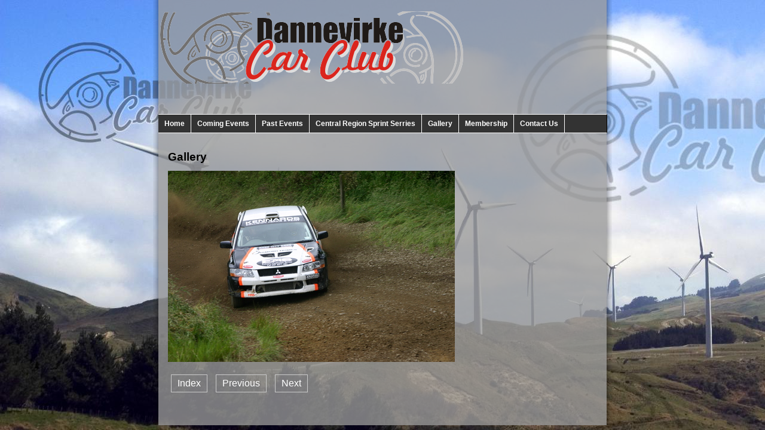

--- FILE ---
content_type: text/html;charset=UTF-8
request_url: https://www.dannevirkecarclub.co.nz/blog/396903
body_size: 3640
content:
<!DOCTYPE html PUBLIC "-//W3C//DTD XHTML 1.0 Transitional//EN" "https://www.w3.org/TR/xhtml1/DTD/xhtml1-transitional.dtd"> 
		
		

		<html lang="en">

<head>
<title>- Gallery - Dannevirke Car Club</title>

	

	  
	  



<meta http-equiv="Content-Type" content="text/html; charset=utf-8" />
	<meta name="generator" content="CMS Tool www.cms-tool.net" />
	<meta name="viewport" content="width=device-width, initial-scale=1">
	
		
		
	
	
	<link rel="canonical" href="https://www.dannevirkecarclub.co.nz/blog/396903" />
		<link rel="alternate" media="only screen and (max-width: 640px)" href="https://www.dannevirkecarclub.co.nz/blog/396903">

	
	<link rel="alternate" type="application/rss+xml" title="RSS 2.0" href="/page/news/rss.xml" />
		<link rel="alternate" type="text/xml" title="RSS .92" href="/page/news/rss.xml" />
		<link rel="alternate" type="application/atom+xml" title="Atom 0.3" href="/page/news/rss.xml" />











<link rel="preload" as="style" href="/uploads/js/cmscommon_core.css?ver=1764793977451"/><link type="text/css" rel="stylesheet" media="all" href="/uploads/js/cmscommon_core.css?ver=1764793977451"/>
	<link rel="preload" as="style" href="/uploads/js/cmscommon_core_mobile.css?ver=1760409706268"/><link type="text/css" rel="stylesheet" media="screen and (max-width: 640px)" href="/uploads/js/cmscommon_core_mobile.css?ver=1760409706268"/>


 



<style>body {background-color:#DDDDDD ;}
body {background-image:url(/images/0/bgwindmill.jpg);}
body,
.cmsDefaultTextLogo a,
.cmsDefaultTextLogo a:link,
.copyright, a.copyright, .copyright a,
a.copyright:link {color:black ;}
body.cmsPopup {background-color:white ;background-image:none;padding:2%;box-sizing:border-box;}
body.cmsPopup {background-color:#BCBCBC ;}
.btn.btn-primary, .btn-primary {background-color:;}
.btn.btn-primary, .btn-primary {color:#BCBCBC ;}
body {margin:0px;padding:0px;}
BODY,UL,P,TABLE,TD,TH,H1,H2,H3,H4,H5,H6,BIG,SMALL {font-family:arial,verdana,helvetica ;}
H1{font-size:14pt;}
H2{font-size:13pt;}
H3{font-size:12pt;}
H4{font-size:11pt;}
BODY,TABLE,TD {font-size:12pt }
SMALL {font-size:8pt }
TH {text-align:left;}
.listtd {font-size:8pt;}
.menubuttonlink {text-decoration:none;}
.menubuttonlink:hover {text-decoration:underline;}
.copyright {color:#999999;}
.banner{background-repeat:no-repeat;}
body {background-repeat:repeat;background-attachment:fixed;}
#homePageWidget {border:solid 1px #CCC;margin-bottom:10px;}
#homePageWidget ul {list-style:none;padding:0px;margin:0px;}
#homePageWidget li {list-style:none;padding:2px;margin:2px;}
#homePageWidget h3 {margin:0px;padding:3px;background-color:#EEE;color:black;font-size:10pt;}
hr{margin-top:0;margin-bottom:2px;color:white;}
.websitename {margin-bottom:0;font-size:28pt;}
body {font-family:arial ;}
.menu {width:750px;height:30px;position:relative;z-index:100;border-right:1px solid #000;border-bottom:1px solid #fff;border-top:1px solid #fff;border-left:0px solid #fff;font-family:arial, sans-serif;margin:0px;background:#333333;)}
* html .menu {width:750px;w\idth:750px;}
.menu ul {padding:0;margin:0;list-style-type:none;}
.menu li {float:left;position:relative;}
.menu a, .menu a:visited {display:block;font-size:12px;text-decoration:none;color:#fff;height:30px;border:1px solid #fff;border-width:0px 1px 0px 0px;background:#333333;padding-left:10px;padding-right:10px;font-weight:bold;line-height:30px;}
* html .menu a, * html .menu a:visited {width:149px;w\idth:138px;}
.menu ul ul a.drop, .menu ul ul a.drop:visited {background:#60a801;)no-repeat 130px center;}
.menu ul ul a.drop:hover{background:#c9ba65;)no-repeat 130px center;}
.menu ul ul :hover > a.drop {background:#c9ba65;)no-repeat 130px center;}
.menu ul ul ul a, .menu ul ul ul a:visited {background:#b10c0c;}
.menu ul ul ul a:hover {background:#b2ab9b;}
.menu ul ul {visibility:hidden;position:absolute;height:0;top:30px;left:0;width:149px;border-top:1px solid #000;}
* html .menu ul ul {top:30px;t\op:31px;}
.menu ul ul ul{left:149px;top:-1px;width:149px;}
.menu ul ul ul.left {left:-149px;}
.menu table {position:absolute;top:0;left:0;border-collapse:collapse;;}
.menu ul ul a, .menu ul ul a:visited {background:#333333;color:#ffffff;height:auto;line-height:1em;padding:5px 10px;width:128px;border-width:0 1px 1px 1px;}
* html .menu ul ul a, * html .menu ul ul a:visited {width:150px;w\idth:128px;}
.menu a:hover, .menu ul ul a:hover{color:#000;background:#f3f3f3;}
.menu :hover > a, .menu ul ul :hover > a {color:#000;background:#f3f3f3;}
.menu ul li:hover ul,.menu ul a:hover ul{visibility:visible;}
.menu ul :hover ul ul{visibility:hidden;}
.menu ul :hover ul :hover ul{visibility:visible;}
A {color:white ;}
BODY {font-family:arial ;}
.formDIVColour {background-color:#BCBCBC ;border:3px solid #BCBCBC ;padding:1%;}
.formDIVColour {border:1px solid #EEEEEE ;padding:1%;}</style>



 




 


  
<script type="text/javascript">var dynamicURL='/blog/396903';var cid=83192;var page=175900;</script>
	
	
	<link rel="preload" as="script" href="//code.jquery.com/jquery-3.6.0.min.js"/><script type="text/javascript" src="//code.jquery.com/jquery-3.6.0.min.js"></script>
	

	 
	<link rel="preload" as="script" href="/uploads/js/cmscommon_colorbox.js?ver=1678842460243"/><script type="text/javascript" src="/uploads/js/cmscommon_colorbox.js?ver=1678842460243"></script>
		<link rel="preload" as="script" href="/uploads/js/cmscommon_core.js?ver=1765853974126"/><script type="text/javascript" src="/uploads/js/cmscommon_core.js?ver=1765853974126"></script>
		<link rel="preload" as="script" href="/uploads/js/cmscommon_clientside.js?ver=1754960540272"/><script type="text/javascript" src="/uploads/js/cmscommon_clientside.js?ver=1754960540272"></script>

	

	

	

	<!-- fb -->
	
	

	


	
	
	
	
<meta property="og:type" content="article" />
	
	
	<meta property="og:title" content=""/>
	
	<meta property="og:site_name" content="Dannevirke Car Club"/>
	<meta property="og:image" content="https://www.dannevirkecarclub.co.nz/images/175900/otaria_rd_028.jpg"/>
	
	
	
	
	<meta property="og:url" content="https://www.dannevirkecarclub.co.nz/blog/396903"/>
</head>













<body id="pageid175900" class="wgtid342 cmsTemplateB  cmsPublicViewer" data-uid="83192" data-cid="83192" data-page="175900"   data-blogid="396903">



<div id=cmsBrowserTopFixed>
	<div id="cmsBrowserHeaderTools" class="cmsEditableTemplate cmsEditableWidgetsArea " >
	
	</div>  





	</div>
	
	
	

	<div class=cmsOuterContainer id="cmsTemplateOuterContainer" chunk="wgtdata/_templateB.html">

	<table align="center" border="0" cellpadding="0" cellspacing="0" width="768" height="100%">
<tbody>
<tr>
<td background="/uploads/80290/images/page_content_bg.png" valign="top">
<table align="center" border="0" cellpadding="0" cellspacing="0" width="750">
<tbody>
<tr>
<td valign="top">
<table style="height: 107px;" border="0" width="100%" height="107">
<tbody>
<tr>
<td style="width: 75%; height: 107px;" valign="top">
<p><img src="/uploads/83192/images/175901/pagetop.png" border="0" /></p>
</td>
<td style="width: 190px; height: 107px;" align="center" valign="middle"><div id="cmsBannerContainer"  class="captionType ">
<div id="cmsBannerSlideDiv" class="cmsEditableTemplate anim_ " data-animation-type="" data-slideshow-speed="4000" data-transition-speed="2000">

<a href="/" title=""><img src="/uploads/clear.gif" border="0" class="banner" hspace="0" vspace="0" id="cmsBannerSlideImg"/></a>




</div>

</div>

</td>
</tr>
</tbody>
</table>
<div id=menu class=menu><ul id=nav class="nav navbar-nav"><li id="mbtn175895"><a href="/">Home</a></li><li id="mbtn175897"><a href="/page/175897">Coming Events   </a></li><li id="mbtn189008"><a href="/page/pastevents">Past Events</a></li><li id="mbtn439323"><a href="/page/CRSS">Central Region Sprint Serries</a></li><li id="mbtn175900" class="menuliactive"><a href="/gallery.html" class="menuactive">   Gallery   </a></li><li id="mbtn185579"><a href="/page/185579">Membership</a></li><li id="mbtn175901"><a href="/contact.html">Contact Us</a></li></ul></div></td>
</tr>
<tr>
<td valign="top">
<table border="0" cellpadding="8" cellspacing="8" width="100%">
<tbody>
<tr>
<td valign="top">
<h1>Gallery</h1>
				<div id="cmsPageHeaderToolsBelowHeading" class="cmsEditableTemplate cmsEditableWidgetsArea cmsUsualWidth" >
	
	</div>
		
		


		
		<div id="cmsPageContainer" pageid="175900" headingid="cmsBlogHeading">

		
		
		 
		

		

		<div id="ContentCMS" accesskey="[" class="cmsUsualWidth ">


	

	<div class="info_page BlogItem" blogid="396903">


<div class="info_page_image info_page_image_full cmsEditableTemplate imageBlock" id=blogImages>
	<div class="zoomedphoto">
		<a href="/images/175900/otaria_rd_028.jpg" rel="colorbox" title="" ><img src="/images/175900/otaria_rd_028.jpg" border="0" class="zoomedphoto"/></a>
	</div>
 
   



	 

</div>
<div style="clear:both;"></div>

<div class="galleryViewText">
	 
</div>


 


 

		














<p class=cmsNavButtons>
	

	<a class="info_nav_index" href="/gallery.html">Index</a>

	<a href="/blog/396900" class="info_prev nav_prev">Previous</a>
	
	<a href="/blog/396904" class="info_next nav_next">Next</a>

</p>



</div><!-- info footer-->
<br style="clear:both"/>



</div><!-- End ContentCMS-->



</div><!-- End cmsPageContainer-->





<div id="cmsPageFooterTools" class="cmsEditableTemplate cmsEditableWidgetsArea cmsUsualWidth" >
	
	</div>  














<script type="application/ld+json" class="cmsSchemaGraph">
{
"@context":"https://schema.org",
"@graph":[

{
		"@type":"Organization",
		"@id":"https://www.dannevirkecarclub.co.nz#organization",
		"url":"https://www.dannevirkecarclub.co.nz",
		"name":"Dannevirke Car Club",
		
		

		"sameAs":[  "www.facebook.com/pages/Dannevirke-Car-Club-Inc/438110110051"  ],
		"logo":
			{
				"@type":"ImageObject",
				"@id":"https://www.dannevirkecarclub.co.nz#logo",
				"url":"https://www.dannevirkecarclub.co.nz/uploads/shared/images/art/placeholders/logo_130x130.gif",
				"caption":"Dannevirke Car Club"
			},
		"image":[
			
			{ "@id":"https://www.dannevirkecarclub.co.nz#logo" }
		]
	} ,
	{
		"@type":"WebSite",
		"@id":"https://www.dannevirkecarclub.co.nz#website",
		"url":"https://www.dannevirkecarclub.co.nz",
		"name":"Dannevirke Car Club",
		"publisher":{ "@id":"https://www.dannevirkecarclub.co.nz#organization"	},
		"potentialAction":
		{
			"@type":"SearchAction",
			"target":"https://www.dannevirkecarclub.co.nz/page/search/search-results.html?search_keywords={search_term_string}",
			"query-input":"required name=search_term_string"
		}
	},
	{
		"@type":"WebPage",
		"@id":"https://www.dannevirkecarclub.co.nz/blog/396903#webpage",
		"url":"https://www.dannevirkecarclub.co.nz/blog/396903",
		"inLanguage":"en",
		"name":"",
		"isPartOf":{"@id":"https://www.dannevirkecarclub.co.nz#website"},
		"about":{"@id":"https://www.dannevirkecarclub.co.nz#organization"},
		"datePublished":"",
		"dateModified":"",
		"description":""
	}
	,{
	  "@type": "NewsArticle",
	  "mainEntityOfPage": "https://www.dannevirkecarclub.co.nz/blog/396903",
	  "headline": "",
	  "image": [	"https://www.dannevirkecarclub.co.nz/images/175900/otaria_rd_028.jpg"	   ],
	  "datePublished": "2011-12-19",
	  "dateModified": "2011-12-19",
	  
	  "author": {	"@id":"https://www.dannevirkecarclub.co.nz#organization"	  },
	  "publisher": {	"@id":"https://www.dannevirkecarclub.co.nz#organization"	  },
	  "description":  ""
	}
]}
</script>




 
  
</td>
</tr>
</tbody>
</table>
</td>
</tr>
<tr>
<td valign="top">
<div align="center">




</div>
</td>
</tr>
</tbody>
</table>
</td>
</tr>
</tbody>
</table>
	 
		



		</div><!-- cms outer wrap -->


		

		



		
		
		<div id=cmsBrowserBottomFixed>
			<div id="cmsBrowserFooterTools" class="cmsEditableTemplate cmsEditableWidgetsArea " >
	
	</div>  





		</div>
			
			
				
				

						
	
<link type="text/css" rel="stylesheet" href="/uploads/shared/js/cmscommon_contentbox_advanced.css"  media="all" />
</body>
	</html>


<!--r21,u677876,c83192,p175900,w342,t80310,m903,s200-->

